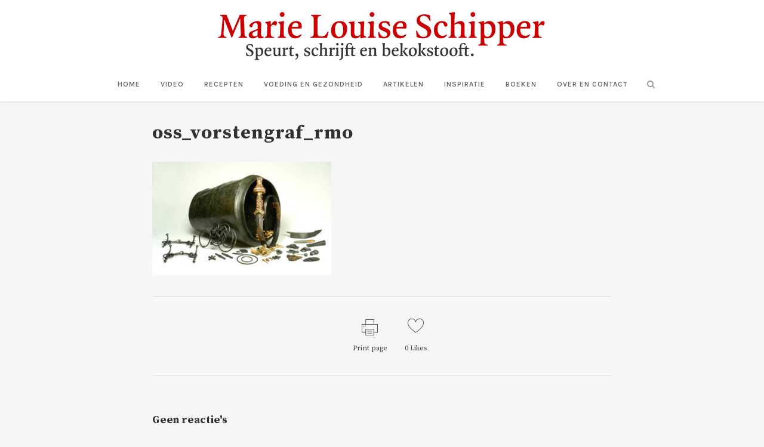

--- FILE ---
content_type: text/html; charset=UTF-8
request_url: https://www.marielouiseschipper.nl/hertenbiefstukjes/oss_vorstengraf_rmo/
body_size: 10425
content:
<!DOCTYPE html>
<html lang="nl-NL">
<head>
	<meta charset="UTF-8" />
	
				<meta name="viewport" content="width=device-width,initial-scale=1,user-scalable=no">
		
            
            
	<link rel="profile" href="https://gmpg.org/xfn/11" />
	<link rel="pingback" href="https://www.marielouiseschipper.nl/xmlrpc.php" />

	<meta name='robots' content='index, follow, max-image-preview:large, max-snippet:-1, max-video-preview:-1' />
	<style>img:is([sizes="auto" i], [sizes^="auto," i]) { contain-intrinsic-size: 3000px 1500px }</style>
	
	<!-- This site is optimized with the Yoast SEO plugin v26.7 - https://yoast.com/wordpress/plugins/seo/ -->
	<title>oss_vorstengraf_rmo - Marie Louise Schipper</title>
	<link rel="canonical" href="https://www.marielouiseschipper.nl/hertenbiefstukjes/oss_vorstengraf_rmo/" />
	<meta property="og:locale" content="nl_NL" />
	<meta property="og:type" content="article" />
	<meta property="og:title" content="oss_vorstengraf_rmo - Marie Louise Schipper" />
	<meta property="og:url" content="https://www.marielouiseschipper.nl/hertenbiefstukjes/oss_vorstengraf_rmo/" />
	<meta property="og:site_name" content="Marie Louise Schipper" />
	<meta property="og:image" content="https://www.marielouiseschipper.nl/hertenbiefstukjes/oss_vorstengraf_rmo" />
	<meta property="og:image:width" content="902" />
	<meta property="og:image:height" content="570" />
	<meta property="og:image:type" content="image/jpeg" />
	<script type="application/ld+json" class="yoast-schema-graph">{"@context":"https://schema.org","@graph":[{"@type":"WebPage","@id":"https://www.marielouiseschipper.nl/hertenbiefstukjes/oss_vorstengraf_rmo/","url":"https://www.marielouiseschipper.nl/hertenbiefstukjes/oss_vorstengraf_rmo/","name":"oss_vorstengraf_rmo - Marie Louise Schipper","isPartOf":{"@id":"https://www.marielouiseschipper.nl/#website"},"primaryImageOfPage":{"@id":"https://www.marielouiseschipper.nl/hertenbiefstukjes/oss_vorstengraf_rmo/#primaryimage"},"image":{"@id":"https://www.marielouiseschipper.nl/hertenbiefstukjes/oss_vorstengraf_rmo/#primaryimage"},"thumbnailUrl":"https://www.marielouiseschipper.nl/wp-content/uploads/2014/08/oss_vorstengraf_rmo.jpg","datePublished":"2014-08-22T11:17:14+00:00","breadcrumb":{"@id":"https://www.marielouiseschipper.nl/hertenbiefstukjes/oss_vorstengraf_rmo/#breadcrumb"},"inLanguage":"nl-NL","potentialAction":[{"@type":"ReadAction","target":["https://www.marielouiseschipper.nl/hertenbiefstukjes/oss_vorstengraf_rmo/"]}]},{"@type":"ImageObject","inLanguage":"nl-NL","@id":"https://www.marielouiseschipper.nl/hertenbiefstukjes/oss_vorstengraf_rmo/#primaryimage","url":"https://www.marielouiseschipper.nl/wp-content/uploads/2014/08/oss_vorstengraf_rmo.jpg","contentUrl":"https://www.marielouiseschipper.nl/wp-content/uploads/2014/08/oss_vorstengraf_rmo.jpg","width":902,"height":570},{"@type":"BreadcrumbList","@id":"https://www.marielouiseschipper.nl/hertenbiefstukjes/oss_vorstengraf_rmo/#breadcrumb","itemListElement":[{"@type":"ListItem","position":1,"name":"Home","item":"https://www.marielouiseschipper.nl/"},{"@type":"ListItem","position":2,"name":"Bambi voor de vorst van Oss (hertenbiefstukjes)","item":"https://www.marielouiseschipper.nl/hertenbiefstukjes/"},{"@type":"ListItem","position":3,"name":"oss_vorstengraf_rmo"}]},{"@type":"WebSite","@id":"https://www.marielouiseschipper.nl/#website","url":"https://www.marielouiseschipper.nl/","name":"Marie Louise Schipper","description":"Speurt, schrijft en bekokstooft","publisher":{"@id":"https://www.marielouiseschipper.nl/#/schema/person/e9b3ce081e2ef80544506699b4543607"},"potentialAction":[{"@type":"SearchAction","target":{"@type":"EntryPoint","urlTemplate":"https://www.marielouiseschipper.nl/?s={search_term_string}"},"query-input":{"@type":"PropertyValueSpecification","valueRequired":true,"valueName":"search_term_string"}}],"inLanguage":"nl-NL"},{"@type":["Person","Organization"],"@id":"https://www.marielouiseschipper.nl/#/schema/person/e9b3ce081e2ef80544506699b4543607","name":"Marie Louise Schipper","image":{"@type":"ImageObject","inLanguage":"nl-NL","@id":"https://www.marielouiseschipper.nl/#/schema/person/image/","url":"https://www.marielouiseschipper.nl/wp-content/uploads/2014/08/oss_vorstengraf_rmo.jpg","contentUrl":"https://www.marielouiseschipper.nl/wp-content/uploads/2014/08/oss_vorstengraf_rmo.jpg","width":902,"height":570,"caption":"Marie Louise Schipper"},"logo":{"@id":"https://www.marielouiseschipper.nl/#/schema/person/image/"}}]}</script>
	<!-- / Yoast SEO plugin. -->


<link rel='dns-prefetch' href='//fonts.googleapis.com' />
<link rel="alternate" type="application/rss+xml" title="Marie Louise Schipper &raquo; feed" href="https://www.marielouiseschipper.nl/feed/" />
<link rel="alternate" type="application/rss+xml" title="Marie Louise Schipper &raquo; reacties feed" href="https://www.marielouiseschipper.nl/comments/feed/" />
<link rel="alternate" type="application/rss+xml" title="Marie Louise Schipper &raquo; oss_vorstengraf_rmo reacties feed" href="https://www.marielouiseschipper.nl/hertenbiefstukjes/oss_vorstengraf_rmo/feed/" />
<script type="text/javascript">
/* <![CDATA[ */
window._wpemojiSettings = {"baseUrl":"https:\/\/s.w.org\/images\/core\/emoji\/16.0.1\/72x72\/","ext":".png","svgUrl":"https:\/\/s.w.org\/images\/core\/emoji\/16.0.1\/svg\/","svgExt":".svg","source":{"concatemoji":"https:\/\/www.marielouiseschipper.nl\/wp-includes\/js\/wp-emoji-release.min.js?ver=6.8.3"}};
/*! This file is auto-generated */
!function(s,n){var o,i,e;function c(e){try{var t={supportTests:e,timestamp:(new Date).valueOf()};sessionStorage.setItem(o,JSON.stringify(t))}catch(e){}}function p(e,t,n){e.clearRect(0,0,e.canvas.width,e.canvas.height),e.fillText(t,0,0);var t=new Uint32Array(e.getImageData(0,0,e.canvas.width,e.canvas.height).data),a=(e.clearRect(0,0,e.canvas.width,e.canvas.height),e.fillText(n,0,0),new Uint32Array(e.getImageData(0,0,e.canvas.width,e.canvas.height).data));return t.every(function(e,t){return e===a[t]})}function u(e,t){e.clearRect(0,0,e.canvas.width,e.canvas.height),e.fillText(t,0,0);for(var n=e.getImageData(16,16,1,1),a=0;a<n.data.length;a++)if(0!==n.data[a])return!1;return!0}function f(e,t,n,a){switch(t){case"flag":return n(e,"\ud83c\udff3\ufe0f\u200d\u26a7\ufe0f","\ud83c\udff3\ufe0f\u200b\u26a7\ufe0f")?!1:!n(e,"\ud83c\udde8\ud83c\uddf6","\ud83c\udde8\u200b\ud83c\uddf6")&&!n(e,"\ud83c\udff4\udb40\udc67\udb40\udc62\udb40\udc65\udb40\udc6e\udb40\udc67\udb40\udc7f","\ud83c\udff4\u200b\udb40\udc67\u200b\udb40\udc62\u200b\udb40\udc65\u200b\udb40\udc6e\u200b\udb40\udc67\u200b\udb40\udc7f");case"emoji":return!a(e,"\ud83e\udedf")}return!1}function g(e,t,n,a){var r="undefined"!=typeof WorkerGlobalScope&&self instanceof WorkerGlobalScope?new OffscreenCanvas(300,150):s.createElement("canvas"),o=r.getContext("2d",{willReadFrequently:!0}),i=(o.textBaseline="top",o.font="600 32px Arial",{});return e.forEach(function(e){i[e]=t(o,e,n,a)}),i}function t(e){var t=s.createElement("script");t.src=e,t.defer=!0,s.head.appendChild(t)}"undefined"!=typeof Promise&&(o="wpEmojiSettingsSupports",i=["flag","emoji"],n.supports={everything:!0,everythingExceptFlag:!0},e=new Promise(function(e){s.addEventListener("DOMContentLoaded",e,{once:!0})}),new Promise(function(t){var n=function(){try{var e=JSON.parse(sessionStorage.getItem(o));if("object"==typeof e&&"number"==typeof e.timestamp&&(new Date).valueOf()<e.timestamp+604800&&"object"==typeof e.supportTests)return e.supportTests}catch(e){}return null}();if(!n){if("undefined"!=typeof Worker&&"undefined"!=typeof OffscreenCanvas&&"undefined"!=typeof URL&&URL.createObjectURL&&"undefined"!=typeof Blob)try{var e="postMessage("+g.toString()+"("+[JSON.stringify(i),f.toString(),p.toString(),u.toString()].join(",")+"));",a=new Blob([e],{type:"text/javascript"}),r=new Worker(URL.createObjectURL(a),{name:"wpTestEmojiSupports"});return void(r.onmessage=function(e){c(n=e.data),r.terminate(),t(n)})}catch(e){}c(n=g(i,f,p,u))}t(n)}).then(function(e){for(var t in e)n.supports[t]=e[t],n.supports.everything=n.supports.everything&&n.supports[t],"flag"!==t&&(n.supports.everythingExceptFlag=n.supports.everythingExceptFlag&&n.supports[t]);n.supports.everythingExceptFlag=n.supports.everythingExceptFlag&&!n.supports.flag,n.DOMReady=!1,n.readyCallback=function(){n.DOMReady=!0}}).then(function(){return e}).then(function(){var e;n.supports.everything||(n.readyCallback(),(e=n.source||{}).concatemoji?t(e.concatemoji):e.wpemoji&&e.twemoji&&(t(e.twemoji),t(e.wpemoji)))}))}((window,document),window._wpemojiSettings);
/* ]]> */
</script>
<link rel='stylesheet' id='sbi_styles-css' href='https://www.marielouiseschipper.nl/wp-content/plugins/instagram-feed/css/sbi-styles.min.css?ver=6.10.0' type='text/css' media='all' />
<style id='wp-emoji-styles-inline-css' type='text/css'>

	img.wp-smiley, img.emoji {
		display: inline !important;
		border: none !important;
		box-shadow: none !important;
		height: 1em !important;
		width: 1em !important;
		margin: 0 0.07em !important;
		vertical-align: -0.1em !important;
		background: none !important;
		padding: 0 !important;
	}
</style>
<link rel='stylesheet' id='wsl-widget-css' href='https://www.marielouiseschipper.nl/wp-content/plugins/wordpress-social-login/assets/css/style.css?ver=6.8.3' type='text/css' media='all' />
<link rel='stylesheet' id='mediaelement-css' href='https://www.marielouiseschipper.nl/wp-includes/js/mediaelement/mediaelementplayer-legacy.min.css?ver=4.2.17' type='text/css' media='all' />
<link rel='stylesheet' id='wp-mediaelement-css' href='https://www.marielouiseschipper.nl/wp-includes/js/mediaelement/wp-mediaelement.min.css?ver=6.8.3' type='text/css' media='all' />
<link rel='stylesheet' id='bridge-default-style-css' href='https://www.marielouiseschipper.nl/wp-content/themes/bridge/style.css?ver=6.8.3' type='text/css' media='all' />
<link rel='stylesheet' id='bridge-qode-font_awesome-css' href='https://www.marielouiseschipper.nl/wp-content/themes/bridge/css/font-awesome/css/font-awesome.min.css?ver=6.8.3' type='text/css' media='all' />
<link rel='stylesheet' id='bridge-qode-font_elegant-css' href='https://www.marielouiseschipper.nl/wp-content/themes/bridge/css/elegant-icons/style.min.css?ver=6.8.3' type='text/css' media='all' />
<link rel='stylesheet' id='bridge-qode-linea_icons-css' href='https://www.marielouiseschipper.nl/wp-content/themes/bridge/css/linea-icons/style.css?ver=6.8.3' type='text/css' media='all' />
<link rel='stylesheet' id='bridge-qode-dripicons-css' href='https://www.marielouiseschipper.nl/wp-content/themes/bridge/css/dripicons/dripicons.css?ver=6.8.3' type='text/css' media='all' />
<link rel='stylesheet' id='bridge-qode-kiko-css' href='https://www.marielouiseschipper.nl/wp-content/themes/bridge/css/kiko/kiko-all.css?ver=6.8.3' type='text/css' media='all' />
<link rel='stylesheet' id='bridge-qode-font_awesome_5-css' href='https://www.marielouiseschipper.nl/wp-content/themes/bridge/css/font-awesome-5/css/font-awesome-5.min.css?ver=6.8.3' type='text/css' media='all' />
<link rel='stylesheet' id='bridge-stylesheet-css' href='https://www.marielouiseschipper.nl/wp-content/themes/bridge/css/stylesheet.min.css?ver=6.8.3' type='text/css' media='all' />
<style id='bridge-stylesheet-inline-css' type='text/css'>
   .postid-1485.disabled_footer_top .footer_top_holder, .postid-1485.disabled_footer_bottom .footer_bottom_holder { display: none;}


</style>
<link rel='stylesheet' id='bridge-print-css' href='https://www.marielouiseschipper.nl/wp-content/themes/bridge/css/print.css?ver=6.8.3' type='text/css' media='all' />
<link rel='stylesheet' id='bridge-style-dynamic-css' href='https://www.marielouiseschipper.nl/wp-content/themes/bridge/css/style_dynamic_callback.php?ver=6.8.3' type='text/css' media='all' />
<link rel='stylesheet' id='bridge-responsive-css' href='https://www.marielouiseschipper.nl/wp-content/themes/bridge/css/responsive.min.css?ver=6.8.3' type='text/css' media='all' />
<link rel='stylesheet' id='bridge-style-dynamic-responsive-css' href='https://www.marielouiseschipper.nl/wp-content/themes/bridge/css/style_dynamic_responsive_callback.php?ver=6.8.3' type='text/css' media='all' />
<link rel='stylesheet' id='js_composer_front-css' href='https://www.marielouiseschipper.nl/wp-content/plugins/js_composer/assets/css/js_composer.min.css?ver=8.0' type='text/css' media='all' />
<link rel='stylesheet' id='bridge-style-handle-google-fonts-css' href='https://fonts.googleapis.com/css?family=Raleway%3A100%2C200%2C300%2C400%2C500%2C600%2C700%2C800%2C900%2C100italic%2C300italic%2C400italic%2C700italic%7CSource+Serif+Pro%3A100%2C200%2C300%2C400%2C500%2C600%2C700%2C800%2C900%2C100italic%2C300italic%2C400italic%2C700italic%7CKarla%3A100%2C200%2C300%2C400%2C500%2C600%2C700%2C800%2C900%2C100italic%2C300italic%2C400italic%2C700italic%7CMerriweather%3A100%2C200%2C300%2C400%2C500%2C600%2C700%2C800%2C900%2C100italic%2C300italic%2C400italic%2C700italic&#038;subset=latin%2Clatin-ext&#038;ver=1.0.0' type='text/css' media='all' />
<link rel='stylesheet' id='bridge-core-dashboard-style-css' href='https://www.marielouiseschipper.nl/wp-content/plugins/bridge-core/modules/core-dashboard/assets/css/core-dashboard.min.css?ver=6.8.3' type='text/css' media='all' />
<link rel='stylesheet' id='childstyle-css' href='https://www.marielouiseschipper.nl/wp-content/themes/bridge-child/style.css?ver=6.8.3' type='text/css' media='all' />
<script type="text/javascript" src="https://www.marielouiseschipper.nl/wp-includes/js/jquery/jquery.min.js?ver=3.7.1" id="jquery-core-js"></script>
<script type="text/javascript" src="https://www.marielouiseschipper.nl/wp-includes/js/jquery/jquery-migrate.min.js?ver=3.4.1" id="jquery-migrate-js"></script>
<script></script><link rel="https://api.w.org/" href="https://www.marielouiseschipper.nl/wp-json/" /><link rel="alternate" title="JSON" type="application/json" href="https://www.marielouiseschipper.nl/wp-json/wp/v2/media/1485" /><link rel="EditURI" type="application/rsd+xml" title="RSD" href="https://www.marielouiseschipper.nl/xmlrpc.php?rsd" />
<meta name="generator" content="WordPress 6.8.3" />
<link rel='shortlink' href='https://www.marielouiseschipper.nl/?p=1485' />
<link rel="alternate" title="oEmbed (JSON)" type="application/json+oembed" href="https://www.marielouiseschipper.nl/wp-json/oembed/1.0/embed?url=https%3A%2F%2Fwww.marielouiseschipper.nl%2Fhertenbiefstukjes%2Foss_vorstengraf_rmo%2F" />
<link rel="alternate" title="oEmbed (XML)" type="text/xml+oembed" href="https://www.marielouiseschipper.nl/wp-json/oembed/1.0/embed?url=https%3A%2F%2Fwww.marielouiseschipper.nl%2Fhertenbiefstukjes%2Foss_vorstengraf_rmo%2F&#038;format=xml" />
<!-- Analytics by WP Statistics - https://wp-statistics.com -->
<meta name="generator" content="Powered by WPBakery Page Builder - drag and drop page builder for WordPress."/>
<link rel="icon" href="https://www.marielouiseschipper.nl/wp-content/uploads/2017/01/cropped-MLSchipperTek.054-1-32x32.png" sizes="32x32" />
<link rel="icon" href="https://www.marielouiseschipper.nl/wp-content/uploads/2017/01/cropped-MLSchipperTek.054-1-192x192.png" sizes="192x192" />
<link rel="apple-touch-icon" href="https://www.marielouiseschipper.nl/wp-content/uploads/2017/01/cropped-MLSchipperTek.054-1-180x180.png" />
<meta name="msapplication-TileImage" content="https://www.marielouiseschipper.nl/wp-content/uploads/2017/01/cropped-MLSchipperTek.054-1-270x270.png" />
		<style type="text/css" id="wp-custom-css">
			.latest_post_two_holder .latest_post_two_text {
	padding: 15px 15px 15px 15px;}

.latest_post_two_holder .latest_post_two_text .separator.small {
	display:none;
    width: 24px;
	margin: 10px 0 15px;}

.latest_post_two_holder .latest_post_two_info {
	display: none;
    padding: 28px 33px 38px;
	border-top: 1px solid #eaeaea;}

.two_columns_75_25 .q_masonry_blog article {
	width: 100%; }

header:not(.sticky) .header_menu_bottom .side_menu_button {
    height: 50px;}

.q_logo {
	top: 70%;}

body {
    font-family: 'Source Serif Pro', serif;
	font-size: 16px;
line-height: 20px;}

.q_masonry_blog {
	margin-bottom: 10px;}

header.scrolled nav.main_menu > ul > li > a, header.light.scrolled nav.main_menu > ul > li > a, header.dark.scrolled nav.main_menu > ul > li > a {
	font-family: 'Karla', sans-serif !important;}

header.sticky:not(.header_style_on_scroll) .q_logo img.sticky {
    opacity: 1;
	top: -37px;}

.blog_single {
    width: 70%;
    padding-left: 15%;
	padding-right: 15%;}

.q_logo img.mobile {
	top: -65px;}

.single_tags h5 {
    display: none;}

p {
    font-family: 'Source Serif Pro', sans-serif;
    font-size: 16px;
	line-height: 20px;}

.blog_holder article .post_text h2 .date {
	display:none;}

.blog_holder article .post_info {
    display: none;}

.blog_holder.blog_single article h2 {
	padding-bottom: 28px;}

@media only screen and (max-width: 800px) {.blog_single {
    width: 90%;
    padding-left: 5%;
	padding-right: 5%;}
}

@media only screen and (max-width: 800px) {p {
    font-size: 15px;}
}

#sb_instagram #sbi_load {
	display: none;}

.widget .tweeter-info .fts-twitter-full-width {
    text-align: left;
	font-size: 15px;}

.widget .fts-twitter-div .fts-uppercase {
	display:none;}

.tweeter-info .time {
	display:none;}

.tweeter-info .fts-twitter-full-width {
    padding: 0px 0px 0;
}

.fts-tweeter-wrap .tweeter-info {
	padding: 0px 0 8px;
}

.fts-twitter-text {
	padding: 0px 0 0;
}

.single_tags {
    display:none;
}		</style>
		<noscript><style> .wpb_animate_when_almost_visible { opacity: 1; }</style></noscript></head>

<body data-rsssl=1 class="attachment wp-singular attachment-template-default single single-attachment postid-1485 attachmentid-1485 attachment-jpeg wp-theme-bridge wp-child-theme-bridge-child bridge-core-3.3.2  qode-title-hidden qode-child-theme-ver-1.0.0 qode-theme-ver-30.8.8.4 qode-theme-bridge disabled_footer_top qode_header_in_grid wpb-js-composer js-comp-ver-8.0 vc_responsive" itemscope itemtype="http://schema.org/WebPage">




<div class="wrapper">
	<div class="wrapper_inner">

    
		<!-- Google Analytics start -->
				<!-- Google Analytics end -->

		
	<header class=" centered_logo scroll_header_top_area  fixed scrolled_not_transparent page_header">
	<div class="header_inner clearfix">
		<form role="search" id="searchform" action="https://www.marielouiseschipper.nl/" class="qode_search_form" method="get">
        <div class="container">
        <div class="container_inner clearfix">
            
            <i class="qode_icon_font_awesome fa fa-search qode_icon_in_search" ></i>            <input type="text" placeholder="Zoeken" name="s" class="qode_search_field" autocomplete="off" />
            <input type="submit" value="Zoeken" />

            <div class="qode_search_close">
                <a href="#">
                    <i class="qode_icon_font_awesome fa fa-times qode_icon_in_search" ></i>                </a>
            </div>
                    </div>
    </div>
</form>
		<div class="header_top_bottom_holder">
			
			<div class="header_bottom clearfix" style='' >
								<div class="container">
					<div class="container_inner clearfix">
																				<div class="header_inner_left">
																	<div class="mobile_menu_button">
		<span>
			<i class="qode_icon_font_awesome fa fa-bars " ></i>		</span>
	</div>
								<div class="logo_wrapper" >
	<div class="q_logo">
		<a itemprop="url" href="https://www.marielouiseschipper.nl/" >
             <img itemprop="image" class="normal" src="https://www.marielouiseschipper.nl/wp-content/uploads/2018/09/unnamed-2.png" alt="Logo"> 			 <img itemprop="image" class="light" src="https://www.marielouiseschipper.nl/wp-content/uploads/2018/09/unnamed-2.png" alt="Logo"/> 			 <img itemprop="image" class="dark" src="https://www.marielouiseschipper.nl/wp-content/uploads/2018/09/unnamed-2.png" alt="Logo"/> 			 <img itemprop="image" class="sticky" src="https://www.marielouiseschipper.nl/wp-content/uploads/2018/10/klein.png" alt="Logo"/> 			 <img itemprop="image" class="mobile" src="https://www.marielouiseschipper.nl/wp-content/uploads/2018/10/klein.png" alt="Logo"/> 					</a>
	</div>
	</div>															</div>
							
							
							<nav class="main_menu drop_down center">
								<ul id="menu-menu" class=""><li id="nav-menu-item-5146" class="menu-item menu-item-type-custom menu-item-object-custom menu-item-home  narrow"><a href="https://www.marielouiseschipper.nl" class=""><i class="menu_icon blank fa"></i><span>Home</span><span class="plus"></span></a></li>
<li id="nav-menu-item-5060" class="menu-item menu-item-type-post_type menu-item-object-post  narrow"><a href="https://www.marielouiseschipper.nl/schipperskeuken-video/" class=""><i class="menu_icon blank fa"></i><span>Video</span><span class="plus"></span></a></li>
<li id="nav-menu-item-3211" class="menu-item menu-item-type-taxonomy menu-item-object-category menu-item-has-children  has_sub narrow"><a href="https://www.marielouiseschipper.nl/category/recepten/schipperskeuken/" class=""><i class="menu_icon blank fa"></i><span>Recepten</span><span class="plus"></span></a>
<div class="second"><div class="inner"><ul>
	<li id="nav-menu-item-3237" class="menu-item menu-item-type-taxonomy menu-item-object-category "><a href="https://www.marielouiseschipper.nl/category/recepten/voor/" class=""><i class="menu_icon blank fa"></i><span>Voor</span><span class="plus"></span></a></li>
	<li id="nav-menu-item-3235" class="menu-item menu-item-type-taxonomy menu-item-object-category "><a href="https://www.marielouiseschipper.nl/category/recepten/hoofd/" class=""><i class="menu_icon blank fa"></i><span>Hoofd</span><span class="plus"></span></a></li>
	<li id="nav-menu-item-3236" class="menu-item menu-item-type-taxonomy menu-item-object-category "><a href="https://www.marielouiseschipper.nl/category/recepten/bij/" class=""><i class="menu_icon blank fa"></i><span>Bij</span><span class="plus"></span></a></li>
	<li id="nav-menu-item-3238" class="menu-item menu-item-type-taxonomy menu-item-object-category "><a href="https://www.marielouiseschipper.nl/category/recepten/tussendoor/" class=""><i class="menu_icon blank fa"></i><span>Tussendoor</span><span class="plus"></span></a></li>
	<li id="nav-menu-item-3239" class="menu-item menu-item-type-taxonomy menu-item-object-category "><a href="https://www.marielouiseschipper.nl/category/recepten/toe/" class=""><i class="menu_icon blank fa"></i><span>Toe</span><span class="plus"></span></a></li>
</ul></div></div>
</li>
<li id="nav-menu-item-1630" class="menu-item menu-item-type-taxonomy menu-item-object-category  narrow"><a href="https://www.marielouiseschipper.nl/category/voeding/" class=""><i class="menu_icon blank fa"></i><span>Voeding en gezondheid</span><span class="plus"></span></a></li>
<li id="nav-menu-item-1631" class="menu-item menu-item-type-taxonomy menu-item-object-category  narrow"><a href="https://www.marielouiseschipper.nl/category/projecten/" class=""><i class="menu_icon blank fa"></i><span>Artikelen</span><span class="plus"></span></a></li>
<li id="nav-menu-item-4927" class="menu-item menu-item-type-taxonomy menu-item-object-category  narrow"><a href="https://www.marielouiseschipper.nl/category/inspiratie/" class=""><i class="menu_icon blank fa"></i><span>Inspiratie</span><span class="plus"></span></a></li>
<li id="nav-menu-item-5093" class="menu-item menu-item-type-post_type menu-item-object-post  narrow"><a href="https://www.marielouiseschipper.nl/boeken/" class=""><i class="menu_icon blank fa"></i><span>Boeken</span><span class="plus"></span></a></li>
<li id="nav-menu-item-5061" class="menu-item menu-item-type-post_type menu-item-object-post  narrow"><a href="https://www.marielouiseschipper.nl/marie-louise-schipper/" class=""><i class="menu_icon blank fa"></i><span>Over en contact</span><span class="plus"></span></a></li>
</ul>							</nav>
															<div class="header_inner_right">
									<div class="side_menu_button_wrapper right">
																														<div class="side_menu_button">
												<a class="search_button search_slides_from_window_top normal" href="javascript:void(0)">
		<i class="qode_icon_font_awesome fa fa-search " ></i>	</a>

																							
										</div>
									</div>
								</div>
														<nav class="mobile_menu">
	<ul id="menu-menu-1" class=""><li id="mobile-menu-item-5146" class="menu-item menu-item-type-custom menu-item-object-custom menu-item-home "><a href="https://www.marielouiseschipper.nl" class=""><span>Home</span></a><span class="mobile_arrow"><i class="fa fa-angle-right"></i><i class="fa fa-angle-down"></i></span></li>
<li id="mobile-menu-item-5060" class="menu-item menu-item-type-post_type menu-item-object-post "><a href="https://www.marielouiseschipper.nl/schipperskeuken-video/" class=""><span>Video</span></a><span class="mobile_arrow"><i class="fa fa-angle-right"></i><i class="fa fa-angle-down"></i></span></li>
<li id="mobile-menu-item-3211" class="menu-item menu-item-type-taxonomy menu-item-object-category menu-item-has-children  has_sub"><a href="https://www.marielouiseschipper.nl/category/recepten/schipperskeuken/" class=""><span>Recepten</span></a><span class="mobile_arrow"><i class="fa fa-angle-right"></i><i class="fa fa-angle-down"></i></span>
<ul class="sub_menu">
	<li id="mobile-menu-item-3237" class="menu-item menu-item-type-taxonomy menu-item-object-category "><a href="https://www.marielouiseschipper.nl/category/recepten/voor/" class=""><span>Voor</span></a><span class="mobile_arrow"><i class="fa fa-angle-right"></i><i class="fa fa-angle-down"></i></span></li>
	<li id="mobile-menu-item-3235" class="menu-item menu-item-type-taxonomy menu-item-object-category "><a href="https://www.marielouiseschipper.nl/category/recepten/hoofd/" class=""><span>Hoofd</span></a><span class="mobile_arrow"><i class="fa fa-angle-right"></i><i class="fa fa-angle-down"></i></span></li>
	<li id="mobile-menu-item-3236" class="menu-item menu-item-type-taxonomy menu-item-object-category "><a href="https://www.marielouiseschipper.nl/category/recepten/bij/" class=""><span>Bij</span></a><span class="mobile_arrow"><i class="fa fa-angle-right"></i><i class="fa fa-angle-down"></i></span></li>
	<li id="mobile-menu-item-3238" class="menu-item menu-item-type-taxonomy menu-item-object-category "><a href="https://www.marielouiseschipper.nl/category/recepten/tussendoor/" class=""><span>Tussendoor</span></a><span class="mobile_arrow"><i class="fa fa-angle-right"></i><i class="fa fa-angle-down"></i></span></li>
	<li id="mobile-menu-item-3239" class="menu-item menu-item-type-taxonomy menu-item-object-category "><a href="https://www.marielouiseschipper.nl/category/recepten/toe/" class=""><span>Toe</span></a><span class="mobile_arrow"><i class="fa fa-angle-right"></i><i class="fa fa-angle-down"></i></span></li>
</ul>
</li>
<li id="mobile-menu-item-1630" class="menu-item menu-item-type-taxonomy menu-item-object-category "><a href="https://www.marielouiseschipper.nl/category/voeding/" class=""><span>Voeding en gezondheid</span></a><span class="mobile_arrow"><i class="fa fa-angle-right"></i><i class="fa fa-angle-down"></i></span></li>
<li id="mobile-menu-item-1631" class="menu-item menu-item-type-taxonomy menu-item-object-category "><a href="https://www.marielouiseschipper.nl/category/projecten/" class=""><span>Artikelen</span></a><span class="mobile_arrow"><i class="fa fa-angle-right"></i><i class="fa fa-angle-down"></i></span></li>
<li id="mobile-menu-item-4927" class="menu-item menu-item-type-taxonomy menu-item-object-category "><a href="https://www.marielouiseschipper.nl/category/inspiratie/" class=""><span>Inspiratie</span></a><span class="mobile_arrow"><i class="fa fa-angle-right"></i><i class="fa fa-angle-down"></i></span></li>
<li id="mobile-menu-item-5093" class="menu-item menu-item-type-post_type menu-item-object-post "><a href="https://www.marielouiseschipper.nl/boeken/" class=""><span>Boeken</span></a><span class="mobile_arrow"><i class="fa fa-angle-right"></i><i class="fa fa-angle-down"></i></span></li>
<li id="mobile-menu-item-5061" class="menu-item menu-item-type-post_type menu-item-object-post "><a href="https://www.marielouiseschipper.nl/marie-louise-schipper/" class=""><span>Over en contact</span></a><span class="mobile_arrow"><i class="fa fa-angle-right"></i><i class="fa fa-angle-down"></i></span></li>
</ul></nav>																				</div>
					</div>
									</div>
			</div>
		</div>
</header>	<a id="back_to_top" href="#">
        <span class="fa-stack">
            <i class="qode_icon_font_awesome fa fa-arrow-up " ></i>        </span>
	</a>
	
	
    
    	
    
    <div class="content content_top_margin">
        <div class="content_inner  ">
    
											<div class="container">
														<div class="container_inner default_template_holder" >
															<div class="blog_single blog_holder">
								<article id="post-1485" class="post-1485 attachment type-attachment status-inherit hentry">
			<div class="post_content_holder">
								<div class="post_text">
					<div class="post_text_inner">
						<h2 itemprop="name" class="entry_title"><span itemprop="dateCreated" class="date entry_date updated">22 aug<meta itemprop="interactionCount" content="UserComments: 0"/></span> oss_vorstengraf_rmo</h2>
						<div class="post_info">
							<span class="time">Geplaatst op 13:17h</span>
							in 							<span class="post_author">
								door								<a itemprop="author" class="post_author_link" href="https://www.marielouiseschipper.nl/author/marielouise/">Marie Louise Schipper</a>
							</span>
															<span class="dots"><i class="fa fa-square"></i></span><a itemprop="url" class="post_comments" href="https://www.marielouiseschipper.nl/hertenbiefstukjes/oss_vorstengraf_rmo/#respond" target="_self">0 Reactie&#039;s</a>
							                            						</div>
						<p class="attachment"><a href='https://www.marielouiseschipper.nl/wp-content/uploads/2014/08/oss_vorstengraf_rmo.jpg'><img fetchpriority="high" decoding="async" width="300" height="190" src="https://www.marielouiseschipper.nl/wp-content/uploads/2014/08/oss_vorstengraf_rmo-300x190.jpg" class="attachment-medium size-medium" alt="" srcset="https://www.marielouiseschipper.nl/wp-content/uploads/2014/08/oss_vorstengraf_rmo-300x190.jpg 300w, https://www.marielouiseschipper.nl/wp-content/uploads/2014/08/oss_vorstengraf_rmo-150x95.jpg 150w, https://www.marielouiseschipper.nl/wp-content/uploads/2014/08/oss_vorstengraf_rmo-768x485.jpg 768w, https://www.marielouiseschipper.nl/wp-content/uploads/2014/08/oss_vorstengraf_rmo-780x493.jpg 780w, https://www.marielouiseschipper.nl/wp-content/uploads/2014/08/oss_vorstengraf_rmo-700x442.jpg 700w, https://www.marielouiseschipper.nl/wp-content/uploads/2014/08/oss_vorstengraf_rmo-360x227.jpg 360w, https://www.marielouiseschipper.nl/wp-content/uploads/2014/08/oss_vorstengraf_rmo-720x455.jpg 720w, https://www.marielouiseschipper.nl/wp-content/uploads/2014/08/oss_vorstengraf_rmo.jpg 902w" sizes="(max-width: 300px) 100vw, 300px" /></a></p>
					</div>
				</div>
			</div>
		
	        <div class="icon_social_holder">
                <div class="qode_print">
            <a href="#" onClick="window.print();return false;" class="qode_print_page">
                <span class="icon-basic-printer qode_icon_printer"></span>
                <span class="eltd-printer-title">Print page</span>
            </a>
        </div>
                    <div class="qode_like"><a  href="#" class="qode-like" id="qode-like-1485" title="Like this">0<span>  Likes</span></a></div>
            </div>
	</article>													<div class="comment_holder clearfix" id="comments">
<div class="comment_number"><div class="comment_number_inner"><h5>Geen reactie&#039;s</h5></div></div>
<div class="comments">
</div></div>
 <div class="comment_pager">
	<p></p>
 </div>
 <div class="comment_form">
		<div id="respond" class="comment-respond">
		<h3 id="reply-title" class="comment-reply-title"><h5>Geef een reactie</h5> <small><a rel="nofollow" id="cancel-comment-reply-link" href="/hertenbiefstukjes/oss_vorstengraf_rmo/#respond" style="display:none;">Annuleer reactie</a></small></h3><form action="https://www.marielouiseschipper.nl/wp-comments-post.php" method="post" id="commentform" class="comment-form">
<!--
	wsl_render_auth_widget
	WordPress Social Login 3.0.3.
	http://wordpress.org/plugins/wordpress-social-login/
-->

<style type="text/css">
.wp-social-login-connect-with{}.wp-social-login-provider-list{}.wp-social-login-provider-list a{}.wp-social-login-provider-list img{}.wsl_connect_with_provider{}</style>

<div class="wp-social-login-widget">

	<div class="wp-social-login-connect-with">Connect with:</div>

	<div class="wp-social-login-provider-list">

		<a rel="nofollow" href="https://www.marielouiseschipper.nl/wp-login.php?action=wordpress_social_authenticate&#038;mode=login&#038;provider=Facebook&#038;redirect_to=https%3A%2F%2Fwww.marielouiseschipper.nl%2Fhertenbiefstukjes%2Foss_vorstengraf_rmo%2F" title="Connect with Facebook" class="wp-social-login-provider wp-social-login-provider-facebook" data-provider="Facebook" role="button">
			<img alt="Facebook" src="https://www.marielouiseschipper.nl/wp-content/plugins/wordpress-social-login/assets/img/32x32/wpzoom//facebook.png" aria-hidden="true" />
		</a>

		<a rel="nofollow" href="https://www.marielouiseschipper.nl/wp-login.php?action=wordpress_social_authenticate&#038;mode=login&#038;provider=Google&#038;redirect_to=https%3A%2F%2Fwww.marielouiseschipper.nl%2Fhertenbiefstukjes%2Foss_vorstengraf_rmo%2F" title="Connect with Google" class="wp-social-login-provider wp-social-login-provider-google" data-provider="Google" role="button">
			<img alt="Google" src="https://www.marielouiseschipper.nl/wp-content/plugins/wordpress-social-login/assets/img/32x32/wpzoom//google.png" aria-hidden="true" />
		</a>

		<a rel="nofollow" href="https://www.marielouiseschipper.nl/wp-login.php?action=wordpress_social_authenticate&#038;mode=login&#038;provider=Twitter&#038;redirect_to=https%3A%2F%2Fwww.marielouiseschipper.nl%2Fhertenbiefstukjes%2Foss_vorstengraf_rmo%2F" title="Connect with Twitter" class="wp-social-login-provider wp-social-login-provider-twitter" data-provider="Twitter" role="button">
			<img alt="Twitter" src="https://www.marielouiseschipper.nl/wp-content/plugins/wordpress-social-login/assets/img/32x32/wpzoom//twitter.png" aria-hidden="true" />
		</a>

	</div>

	<div class="wp-social-login-widget-clearing"></div>

</div>

<!-- wsl_render_auth_widget -->

<textarea id="comment" placeholder="Schrijf hier uw reactie..." name="comment" cols="45" rows="8" aria-required="true"></textarea><div class="three_columns clearfix"><div class="column1"><div class="column_inner"><input id="author" name="author" placeholder="Uw volledige naam" type="text" value="" aria-required='true' /></div></div>
<div class="column2"><div class="column_inner"><input id="email" name="email" placeholder="E-mailadres" type="text" value="" aria-required='true' /></div></div>
<div class="column3"><div class="column_inner"><input id="url" name="url" type="text" placeholder="Website" value="" /></div></div></div>
<p class="comment-form-cookies-consent"><input id="wp-comment-cookies-consent" name="wp-comment-cookies-consent" type="checkbox" value="yes" /><label for="wp-comment-cookies-consent">Save my name, email, and website in this browser for the next time I comment.</label></p>
<p class="form-submit"><input name="submit" type="submit" id="submit_comment" class="submit" value="Verzend" /> <input type='hidden' name='comment_post_ID' value='1485' id='comment_post_ID' />
<input type='hidden' name='comment_parent' id='comment_parent' value='0' />
</p><p style="display: none;"><input type="hidden" id="akismet_comment_nonce" name="akismet_comment_nonce" value="8fece0ff03" /></p><p style="display: none !important;" class="akismet-fields-container" data-prefix="ak_"><label>&#916;<textarea name="ak_hp_textarea" cols="45" rows="8" maxlength="100"></textarea></label><input type="hidden" id="ak_js_1" name="ak_js" value="98"/><script>document.getElementById( "ak_js_1" ).setAttribute( "value", ( new Date() ).getTime() );</script></p></form>	</div><!-- #respond -->
	</div>						                        </div>

                    					</div>
                                 </div>
	


		
	</div>
</div>



	<footer >
		<div class="footer_inner clearfix">
				<div class="footer_top_holder">
            			<div class="footer_top">
								<div class="container">
					<div class="container_inner">
																	<div class="four_columns clearfix">
								<div class="column1 footer_col1">
									<div class="column_inner">
																			</div>
								</div>
								<div class="column2 footer_col2">
									<div class="column_inner">
																			</div>
								</div>
								<div class="column3 footer_col3">
									<div class="column_inner">
																			</div>
								</div>
								<div class="column4 footer_col4">
									<div class="column_inner">
																			</div>
								</div>
							</div>
															</div>
				</div>
							</div>
					</div>
							<div class="footer_bottom_holder">
                								<div class="container">
					<div class="container_inner">
									<div class="footer_bottom">
				<div class="textwidget custom-html-widget">© 2025 Marie Louise Schipper | Website <a href="https://eilandwerktexel.nl">Eilandwerk</a></div>			</div>
									</div>
			</div>
						</div>
				</div>
	</footer>
		
</div>
</div>
<script type="speculationrules">
{"prefetch":[{"source":"document","where":{"and":[{"href_matches":"\/*"},{"not":{"href_matches":["\/wp-*.php","\/wp-admin\/*","\/wp-content\/uploads\/*","\/wp-content\/*","\/wp-content\/plugins\/*","\/wp-content\/themes\/bridge-child\/*","\/wp-content\/themes\/bridge\/*","\/*\\?(.+)"]}},{"not":{"selector_matches":"a[rel~=\"nofollow\"]"}},{"not":{"selector_matches":".no-prefetch, .no-prefetch a"}}]},"eagerness":"conservative"}]}
</script>
<!-- Instagram Feed JS -->
<script type="text/javascript">
var sbiajaxurl = "https://www.marielouiseschipper.nl/wp-admin/admin-ajax.php";
</script>
<script type="text/javascript" src="https://www.marielouiseschipper.nl/wp-includes/js/jquery/ui/core.min.js?ver=1.13.3" id="jquery-ui-core-js"></script>
<script type="text/javascript" src="https://www.marielouiseschipper.nl/wp-includes/js/jquery/ui/tabs.min.js?ver=1.13.3" id="jquery-ui-tabs-js"></script>
<script type="text/javascript" src="https://www.marielouiseschipper.nl/wp-includes/js/jquery/ui/accordion.min.js?ver=1.13.3" id="jquery-ui-accordion-js"></script>
<script type="text/javascript" src="https://www.marielouiseschipper.nl/wp-content/themes/bridge/js/plugins/doubletaptogo.js?ver=6.8.3" id="doubleTapToGo-js"></script>
<script type="text/javascript" src="https://www.marielouiseschipper.nl/wp-content/themes/bridge/js/plugins/modernizr.min.js?ver=6.8.3" id="modernizr-js"></script>
<script type="text/javascript" src="https://www.marielouiseschipper.nl/wp-content/themes/bridge/js/plugins/jquery.appear.js?ver=6.8.3" id="appear-js"></script>
<script type="text/javascript" src="https://www.marielouiseschipper.nl/wp-includes/js/hoverIntent.min.js?ver=1.10.2" id="hoverIntent-js"></script>
<script type="text/javascript" src="https://www.marielouiseschipper.nl/wp-content/themes/bridge/js/plugins/jquery.prettyPhoto.js?ver=6.8.3" id="prettyphoto-js"></script>
<script type="text/javascript" id="mediaelement-core-js-before">
/* <![CDATA[ */
var mejsL10n = {"language":"nl","strings":{"mejs.download-file":"Bestand downloaden","mejs.install-flash":"Je gebruikt een browser die geen Flash Player heeft ingeschakeld of ge\u00efnstalleerd. Zet de Flash Player plugin aan of download de nieuwste versie van https:\/\/get.adobe.com\/flashplayer\/","mejs.fullscreen":"Volledig scherm","mejs.play":"Afspelen","mejs.pause":"Pauzeren","mejs.time-slider":"Tijdschuifbalk","mejs.time-help-text":"Gebruik Links\/Rechts pijltoetsen om \u00e9\u00e9n seconde vooruit te spoelen, Omhoog\/Omlaag pijltoetsen om tien seconden vooruit te spoelen.","mejs.live-broadcast":"Live uitzending","mejs.volume-help-text":"Gebruik Omhoog\/Omlaag pijltoetsen om het volume te verhogen of te verlagen.","mejs.unmute":"Geluid aan","mejs.mute":"Dempen","mejs.volume-slider":"Volumeschuifbalk","mejs.video-player":"Videospeler","mejs.audio-player":"Audiospeler","mejs.captions-subtitles":"Bijschriften\/ondertitels","mejs.captions-chapters":"Hoofdstukken","mejs.none":"Geen","mejs.afrikaans":"Afrikaans","mejs.albanian":"Albanees","mejs.arabic":"Arabisch","mejs.belarusian":"Wit-Russisch","mejs.bulgarian":"Bulgaars","mejs.catalan":"Catalaans","mejs.chinese":"Chinees","mejs.chinese-simplified":"Chinees (Versimpeld)","mejs.chinese-traditional":"Chinees (Traditioneel)","mejs.croatian":"Kroatisch","mejs.czech":"Tsjechisch","mejs.danish":"Deens","mejs.dutch":"Nederlands","mejs.english":"Engels","mejs.estonian":"Estlands","mejs.filipino":"Filipijns","mejs.finnish":"Fins","mejs.french":"Frans","mejs.galician":"Galicisch","mejs.german":"Duits","mejs.greek":"Grieks","mejs.haitian-creole":"Ha\u00eftiaans Creools","mejs.hebrew":"Hebreeuws","mejs.hindi":"Hindi","mejs.hungarian":"Hongaars","mejs.icelandic":"IJslands","mejs.indonesian":"Indonesisch","mejs.irish":"Iers","mejs.italian":"Italiaans","mejs.japanese":"Japans","mejs.korean":"Koreaans","mejs.latvian":"Lets","mejs.lithuanian":"Litouws","mejs.macedonian":"Macedonisch","mejs.malay":"Maleis","mejs.maltese":"Maltees","mejs.norwegian":"Noors","mejs.persian":"Perzisch","mejs.polish":"Pools","mejs.portuguese":"Portugees","mejs.romanian":"Roemeens","mejs.russian":"Russisch","mejs.serbian":"Servisch","mejs.slovak":"Slovaaks","mejs.slovenian":"Sloveens","mejs.spanish":"Spaans","mejs.swahili":"Swahili","mejs.swedish":"Zweeds","mejs.tagalog":"Tagalog","mejs.thai":"Thais","mejs.turkish":"Turks","mejs.ukrainian":"Oekra\u00efens","mejs.vietnamese":"Vietnamees","mejs.welsh":"Wels","mejs.yiddish":"Jiddisch"}};
/* ]]> */
</script>
<script type="text/javascript" src="https://www.marielouiseschipper.nl/wp-includes/js/mediaelement/mediaelement-and-player.min.js?ver=4.2.17" id="mediaelement-core-js"></script>
<script type="text/javascript" src="https://www.marielouiseschipper.nl/wp-includes/js/mediaelement/mediaelement-migrate.min.js?ver=6.8.3" id="mediaelement-migrate-js"></script>
<script type="text/javascript" id="mediaelement-js-extra">
/* <![CDATA[ */
var _wpmejsSettings = {"pluginPath":"\/wp-includes\/js\/mediaelement\/","classPrefix":"mejs-","stretching":"responsive","audioShortcodeLibrary":"mediaelement","videoShortcodeLibrary":"mediaelement"};
/* ]]> */
</script>
<script type="text/javascript" src="https://www.marielouiseschipper.nl/wp-includes/js/mediaelement/wp-mediaelement.min.js?ver=6.8.3" id="wp-mediaelement-js"></script>
<script type="text/javascript" src="https://www.marielouiseschipper.nl/wp-content/themes/bridge/js/plugins/jquery.waitforimages.js?ver=6.8.3" id="waitforimages-js"></script>
<script type="text/javascript" src="https://www.marielouiseschipper.nl/wp-includes/js/jquery/jquery.form.min.js?ver=4.3.0" id="jquery-form-js"></script>
<script type="text/javascript" src="https://www.marielouiseschipper.nl/wp-content/themes/bridge/js/plugins/waypoints.min.js?ver=6.8.3" id="waypoints-js"></script>
<script type="text/javascript" src="https://www.marielouiseschipper.nl/wp-content/themes/bridge/js/plugins/jquery.easing.1.3.js?ver=6.8.3" id="easing-js"></script>
<script type="text/javascript" src="https://www.marielouiseschipper.nl/wp-content/themes/bridge/js/plugins/jquery.mousewheel.min.js?ver=6.8.3" id="mousewheel-js"></script>
<script type="text/javascript" src="https://www.marielouiseschipper.nl/wp-content/themes/bridge/js/plugins/jquery.isotope.min.js?ver=6.8.3" id="isotope-js"></script>
<script type="text/javascript" src="https://www.marielouiseschipper.nl/wp-content/themes/bridge/js/plugins/skrollr.js?ver=6.8.3" id="skrollr-js"></script>
<script type="text/javascript" src="https://www.marielouiseschipper.nl/wp-content/themes/bridge/js/default_dynamic_callback.php?ver=6.8.3" id="bridge-default-dynamic-js"></script>
<script type="text/javascript" id="bridge-default-js-extra">
/* <![CDATA[ */
var QodeAdminAjax = {"ajaxurl":"https:\/\/www.marielouiseschipper.nl\/wp-admin\/admin-ajax.php"};
var qodeGlobalVars = {"vars":{"qodeAddingToCartLabel":"Adding to Cart...","page_scroll_amount_for_sticky":"","commentSentLabel":"Comment has been sent!"}};
/* ]]> */
</script>
<script type="text/javascript" src="https://www.marielouiseschipper.nl/wp-content/themes/bridge/js/default.min.js?ver=6.8.3" id="bridge-default-js"></script>
<script type="text/javascript" src="https://www.marielouiseschipper.nl/wp-includes/js/comment-reply.min.js?ver=6.8.3" id="comment-reply-js" async="async" data-wp-strategy="async"></script>
<script type="text/javascript" src="https://www.marielouiseschipper.nl/wp-content/plugins/js_composer/assets/js/dist/js_composer_front.min.js?ver=8.0" id="wpb_composer_front_js-js"></script>
<script type="text/javascript" id="qode-like-js-extra">
/* <![CDATA[ */
var qodeLike = {"ajaxurl":"https:\/\/www.marielouiseschipper.nl\/wp-admin\/admin-ajax.php"};
/* ]]> */
</script>
<script type="text/javascript" src="https://www.marielouiseschipper.nl/wp-content/themes/bridge/js/plugins/qode-like.min.js?ver=6.8.3" id="qode-like-js"></script>
<script defer type="text/javascript" src="https://www.marielouiseschipper.nl/wp-content/plugins/akismet/_inc/akismet-frontend.js?ver=1763002820" id="akismet-frontend-js"></script>
<script></script></body>
</html>	